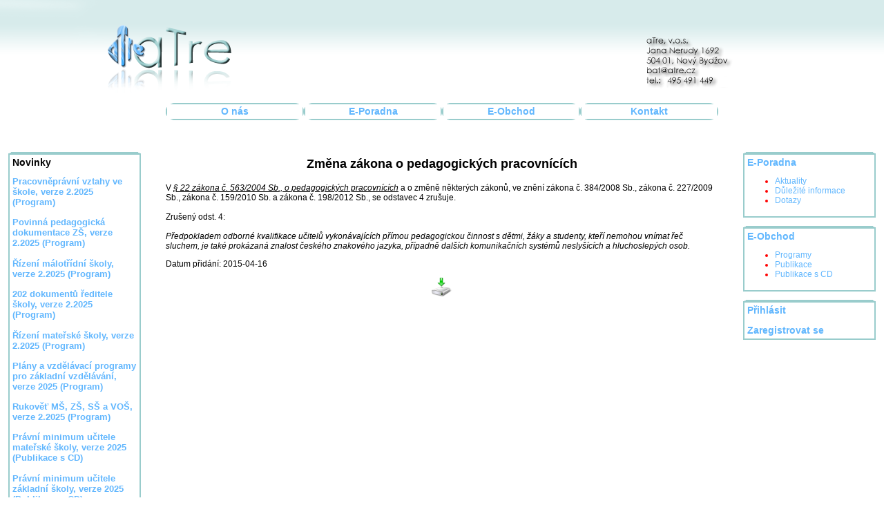

--- FILE ---
content_type: text/html; charset=UTF-8
request_url: https://atre.cz/aktuality/nahled/id/%0A%09%09%09%09%09504
body_size: 2492
content:
<!DOCTYPE html PUBLIC "-//W3C//DTD XHTML 1.0 Transitional//EN" "http://www.w3.org/TR/xhtml1/DTD/xhtml1-transitional.dtd">
<html xmlns="http://www.w3.org/1999/xhtml" xml:lang="cs" lang="cs">
<head>
<meta http-equiv="Content-Type" content="text/html; charset=utf-8" />
<meta name="description" content="Zaměřujeme se výhradně na problematiku školství. Vytváříme pro mateřské, základní a střední školy počítačové programy a vydáváme odborné publikace. Svým zákazníkům poskytujeme na těchto stránkách informační servis z oblasti novinek, změn a zákonů ve školství." />
<meta name="keywords" content="problematika školství, problematika, odborné publikace, počítačové programy, zákony ve školství, novineky zákonů školství, mateřské školy, základní školy, střední školy " />
<meta name="robots" content="index, follow" />
<meta name="robots" content="all" />


<title>
aTre - Aktuality</title><link href="/styles/main.css"	rel="stylesheet" type="text/css" /><link href="/styles/newstyle2009.css"	rel="stylesheet" type="text/css" />
</head>
<body class="tundra">
<div class="main">
<div class="mainHeader">
	<div class="header">
		<div class="headerSpace">
		<div class="headerLogo"><a class="headerodkaz" href="/"><img border="0" src="/images/HeaderLogo.png" alt="Header Logo" /></a></div>

			<div class="headerAdresa"><img src="/images/HeaderAdresa.png" alt="Header Adresa" /></div>
		</div>
	</div>
	<div class="menuTop">
		<div class="button"><h5><a href="/">O nás</a></h5></div>
<div class="button"><h5><a href="/eporadna">E-Poradna</a></h5></div>
<div class="button"><h5><a href="/eobchod">E-Obchod</a></h5></div>
<div class="button"><h5><a href="/kontakt">Kontakt</a></h5></div>
	</div>
</div>
<div class="mainContent">
	<div class="sidebarLeft">
        <div class="sidebarTop"></div>
<div class="sidebarTop1"></div>
<div class="sidebarTop2"></div>
<div class="sidebarCenter">
			<h5>Novinky</h5>
						<p class="novinka"><div><div><div><div><b><font size="2"><a href="http://www.atre.cz/eobchod/index/publikace/Programy" target="_blank">Pracovněprávní vztahy ve škole, verze 2.2025 (Program)</a></font></b></div><div><b><br /></b></div><div><b><font size="2"><a href="http://www.atre.cz/eobchod/index/publikace/Programy" target="_blank">Povinná pedagogická dokumentace ZŠ, verze 2.2025 (Program)</a></font></b></div><div><b><font size="2"><br /></font></b></div><div><b><font size="2"><a href="http://www.atre.cz/eobchod/index/publikace/Programy" target="_blank">Řízení málotřídní školy, verze 2.2025 (Program)</a></font></b></div><div><b><br /></b></div><div><b><font size="2"><a href="http://www.atre.cz/eobchod/index/publikace/Programy" target="_blank">202 dokumentů ředitele školy, verze 2.2025 (Program)</a></font></b></div><div><b><font size="2"><br /></font></b></div><div><b><font size="2"><a href="http://www.atre.cz/eobchod/index/publikace/Programy" target="_blank">Řízení mateřské školy, verze 2.2025 (Program)</a></font></b></div><div><b><br /></b></div><div><b><font size="2"><a href="http://www.atre.cz/eobchod/index/publikace/Programy" target="_blank">Plány a vzdělávací programy pro základní vzdělávání, verze 2025 (Program)</a></font></b></div><div><br /></div><div><b><font size="2"><a href="http://www.atre.cz/eobchod/index/publikace/Programy" target="_blank">Rukověť MŠ, ZŠ, SŠ a VOŠ, verze 2.2025 (Program)</a></font></b></div></div></div><div><br /></div><div><font size="2"><b><a href="http://www.atre.cz/eobchod/index/publikace/Publikace%20s%20CD" target="_blank">Právní minimum učitele mateřské školy, verze 2025 (Publikace s CD)</a></b></font><div><font size="2"><br /></font></div><div><font size="2"><b><a href="http://www.atre.cz/eobchod/index/publikace/Publikace%20s%20CD" target="_blank">Právní minimum učitele základní školy, verze 2025 (Publikace s CD)</a> </b></font></div><div><font size="2"><br /></font></div><div><font size="2"><a href="http://www.atre.cz/eobchod/index/publikace/Publikace%20s%20CD" target="_blank"><b>Právní minimum učitele střední školy, verze 2025 (Publikace s CD)</b></a></font></div><div><font size="2"><br /></font></div><div><font size="2"><a href="http://www.atre.cz/eobchod/index/publikace/Publikace%20s%20CD" target="_blank"><b>Právní minimum vychovatele, verze 2025 (Publikace s CD)</b></a></font></div><br /></div><h5 style="padding: 0px; margin: 0px;"></h5><h5 style="padding: 0px; margin: 0px;"><br /></h5></div><div><b><font size="2">Připravujeme</font></b></div><div><br /></div><div><b><font size="2"><a href="http://www.atre.cz/eobchod/index/publikace/Programy" target="_blank">BOZP a hygiena ve škole, verze 2026 (Program)</a></font></b></div><div><b><br /></b></div><div><div><br /></div><div><font size="2"><b>Ochrana osobních údajů</b> <br /></font></div></div><div><font size="2"><br /></font></div><font size="2">K dispozici <a href="http://www.atre.cz/eporadna/dulezita-informace-zobrazeni/id/308" target="_blank"><b>zde</b></a></font></p>		
		</div>
<div class="sidebarBottom"></div>
<div class="sidebarTop"></div>
<div class="sidebarTop1"></div>
<div class="sidebarTop2"></div>
<div class="sidebarCenter">			
			<h5>Zákony, vyhlášky a nařízení <a target="_blank" href="/zakony/index.html">zde</a></h5>
		</div>
<div class="sidebarBottom"></div>

    </div>
    <div class="sidebarRight">
        

<div class="sidebarTop"></div>
<div class="sidebarTop1"></div>
<div class="sidebarTop2"></div>
<div class="sidebarCenter">
			<h5><a href="/eporadna">E-Poradna</a></h5>
			<ul id="sidebarul">
				<li><a href="/aktuality">Aktuality</a></li>
				<li><a href="/eporadna/dulezite-informace">Důležité informace</a></li>
				<li><a href="/eporadna/dotazy">Dotazy</a></li>
			</ul>
		</div>

<div class="sidebarBottom"></div>


<div class="sidebarTop"></div>
<div class="sidebarTop1"></div>
<div class="sidebarTop2"></div>
<div class="sidebarCenter">
			<h5><a href="/eobchod">E-Obchod</a></h5>
			<ul id="sidebarul">
							<li><a href="/eobchod/index/publikace/
					Programy">
					Programy</a>
				</li>
							<li><a href="/eobchod/index/publikace/
					Publikace">
					Publikace</a>
				</li>
							<li><a href="/eobchod/index/publikace/
					Publikace s CD">
					Publikace s CD</a>
				</li>
						</ul>
		</div>
<div class="sidebarBottom"></div>

<div class="sidebarTop"></div>
<div class="sidebarTop1"></div>
<div class="sidebarTop2"></div>
<div class="sidebarCenter">
							<h5><a href="/auth/login">Přihlásit</a></h5>
				<br />
				<h5><a href="/auth/reg">Zaregistrovat se</a></h5>
					</div>
<div class="sidebarBottom"></div>    </div>
    <div class="content">    	         
<p></p>
<p></p>
        
    	

<h2>Změna zákona o pedagogických pracovnících</h2>

<p class="aktuality">
V <i><u>§ 22 zákona č. 563/2004 Sb., o pedagogických pracovnících</u></i> a o změně některých zákonů, ve znění zákona č. 384/2008 Sb., zákona č. 227/2009 Sb., zákona č. 159/2010 Sb. a zákona č. 198/2012 Sb., se odstavec 4 zrušuje.<div><br /></div><div>Zrušený odst. 4:</div><div><br /></div><div><i>Předpokladem odborné kvalifikace učitelů vykonávajících přímou pedagogickou činnost s dětmi, žáky a studenty, kteří nemohou vnímat řeč sluchem, je také prokázaná znalost českého znakového jazyka, případně dalších komunikačních systémů neslyšících a hluchoslepých osob.</i></div></p>
<p>
Datum přidání: 2015-04-16</p>
<p align="center">
<a href="/aktuality/stahni/id/504"><img class="stahuj" src="/images/downloadmini.png" alt="stahuj" title="stahuj"/></a>
</p>
    </div>
</div>
<div class="foother">
<div class="footherText">Copyright © 2026, <a href="/kontakt/">aTre v.o.s.</a> Všechna práva vyhrazena.
</div>

</div>
</div>
<script type="text/javascript">
var gaJsHost = (("https:" == document.location.protocol) ? "https://ssl." : "http://www.");
document.write(unescape("%3Cscript src='" + gaJsHost + "google-analytics.com/ga.js' type='text/javascript'%3E%3C/script%3E"));
</script>
<script type="text/javascript">
try {
var pageTracker = _gat._getTracker("UA-15302187-1");
pageTracker._trackPageview();
} catch(err) {}</script>
</body>
</html>
